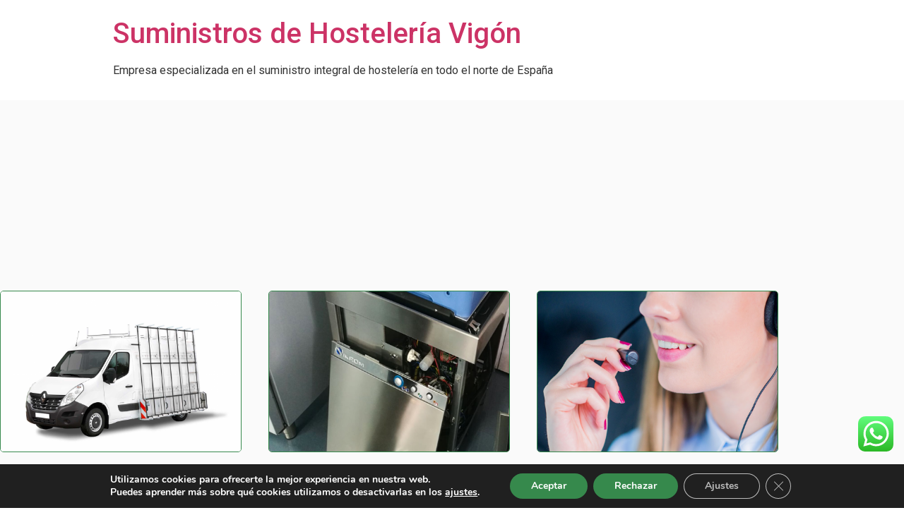

--- FILE ---
content_type: text/css
request_url: https://hosteleriavigon.es/wp-content/uploads/elementor/css/post-36.css?ver=1768507568
body_size: 966
content:
.elementor-36 .elementor-element.elementor-element-77a80508 > .elementor-container > .elementor-column > .elementor-widget-wrap{align-content:center;align-items:center;}.elementor-36 .elementor-element.elementor-element-77a80508:not(.elementor-motion-effects-element-type-background), .elementor-36 .elementor-element.elementor-element-77a80508 > .elementor-motion-effects-container > .elementor-motion-effects-layer{background-color:rgba(240,240,240,0.35);}.elementor-36 .elementor-element.elementor-element-77a80508{transition:background 0.3s, border 0.3s, border-radius 0.3s, box-shadow 0.3s;margin-top:0px;margin-bottom:0px;padding:220px 0px 100px 0px;}.elementor-36 .elementor-element.elementor-element-77a80508 > .elementor-background-overlay{transition:background 0.3s, border-radius 0.3s, opacity 0.3s;}.elementor-36 .elementor-element.elementor-element-73dfd7bb > .elementor-element-populated{text-align:center;padding:50px 0px 0px 0px;}.elementor-36 .elementor-element.elementor-element-2bb1c837 > .elementor-container{text-align:center;}.elementor-36 .elementor-element.elementor-element-5273fb7f > .elementor-element-populated{padding:0% 10% 0% 0%;}.elementor-widget-image .widget-image-caption{color:var( --e-global-color-text );font-family:var( --e-global-typography-text-font-family ), Sans-serif;font-weight:var( --e-global-typography-text-font-weight );}.elementor-36 .elementor-element.elementor-element-5eb6aeaf{text-align:start;}.elementor-36 .elementor-element.elementor-element-5eb6aeaf img{border-style:solid;border-width:1px 1px 1px 1px;border-color:#36894D;border-radius:5px 5px 5px 5px;}.elementor-widget-heading .elementor-heading-title{font-family:var( --e-global-typography-primary-font-family ), Sans-serif;font-weight:var( --e-global-typography-primary-font-weight );color:var( --e-global-color-primary );}.elementor-36 .elementor-element.elementor-element-4b6dd071{text-align:start;}.elementor-36 .elementor-element.elementor-element-4b6dd071 .elementor-heading-title{font-family:"Montserrat", Sans-serif;font-size:24px;font-weight:400;color:#242424;}.elementor-widget-text-editor{font-family:var( --e-global-typography-text-font-family ), Sans-serif;font-weight:var( --e-global-typography-text-font-weight );color:var( --e-global-color-text );}.elementor-widget-text-editor.elementor-drop-cap-view-stacked .elementor-drop-cap{background-color:var( --e-global-color-primary );}.elementor-widget-text-editor.elementor-drop-cap-view-framed .elementor-drop-cap, .elementor-widget-text-editor.elementor-drop-cap-view-default .elementor-drop-cap{color:var( --e-global-color-primary );border-color:var( --e-global-color-primary );}.elementor-36 .elementor-element.elementor-element-2e62e8ac{text-align:start;font-family:"Montserrat", Sans-serif;font-size:15px;font-weight:300;color:#000000;}.elementor-36 .elementor-element.elementor-element-3e08b96c > .elementor-element-populated{padding:0% 10% 0% 0%;}.elementor-36 .elementor-element.elementor-element-1c21ed5c{text-align:start;}.elementor-36 .elementor-element.elementor-element-1c21ed5c img{border-style:solid;border-width:1px 1px 1px 1px;border-color:#36894D;border-radius:5px 5px 5px 5px;}.elementor-36 .elementor-element.elementor-element-5903ef0{text-align:start;}.elementor-36 .elementor-element.elementor-element-5903ef0 .elementor-heading-title{font-family:"Montserrat", Sans-serif;font-size:24px;font-weight:400;color:#242424;}.elementor-36 .elementor-element.elementor-element-2b89561d{text-align:start;font-family:"Montserrat", Sans-serif;font-size:15px;font-weight:300;color:#000000;}.elementor-36 .elementor-element.elementor-element-1bea3291 > .elementor-element-populated{padding:0% 10% 0% 0%;}.elementor-36 .elementor-element.elementor-element-75e1d20d{text-align:start;}.elementor-36 .elementor-element.elementor-element-75e1d20d img{border-style:solid;border-width:1px 1px 1px 1px;border-color:#36894D;border-radius:5px 5px 5px 5px;}.elementor-36 .elementor-element.elementor-element-110cd2cf{text-align:start;}.elementor-36 .elementor-element.elementor-element-110cd2cf .elementor-heading-title{font-family:"Montserrat", Sans-serif;font-size:24px;font-weight:400;color:#242424;}.elementor-36 .elementor-element.elementor-element-7b3213b0{text-align:start;font-family:"Montserrat", Sans-serif;font-size:15px;font-weight:300;color:#000000;}:root{--page-title-display:none;}.elementor-widget .tippy-tooltip .tippy-content{text-align:center;}@media(max-width:1024px) and (min-width:768px){.elementor-36 .elementor-element.elementor-element-73dfd7bb{width:100%;}}@media(max-width:1024px){.elementor-36 .elementor-element.elementor-element-77a80508{margin-top:0px;margin-bottom:0px;padding:50px 0px 0px 0px;}.elementor-36 .elementor-element.elementor-element-2bb1c837{padding:20px 20px 20px 20px;}.elementor-36 .elementor-element.elementor-element-4b6dd071{text-align:start;}.elementor-36 .elementor-element.elementor-element-2e62e8ac{text-align:start;}.elementor-36 .elementor-element.elementor-element-5903ef0{text-align:start;}.elementor-36 .elementor-element.elementor-element-2b89561d{text-align:start;}.elementor-36 .elementor-element.elementor-element-110cd2cf{text-align:start;}.elementor-36 .elementor-element.elementor-element-7b3213b0{text-align:start;}}@media(max-width:767px){.elementor-36 .elementor-element.elementor-element-77a80508{margin-top:0px;margin-bottom:0px;}.elementor-36 .elementor-element.elementor-element-73dfd7bb > .elementor-element-populated{margin:0px 0px 0px 0px;--e-column-margin-right:0px;--e-column-margin-left:0px;padding:0px 0px 0px 0px;}.elementor-36 .elementor-element.elementor-element-2bb1c837{padding:0px 20px 0px 20px;}.elementor-36 .elementor-element.elementor-element-5273fb7f > .elementor-element-populated{margin:0px 0px 30px 0px;--e-column-margin-right:0px;--e-column-margin-left:0px;padding:0% 0% 0% 0%;}.elementor-36 .elementor-element.elementor-element-3e08b96c > .elementor-element-populated{margin:0px 0px 30px 0px;--e-column-margin-right:0px;--e-column-margin-left:0px;padding:0% 0% 0% 0%;}.elementor-36 .elementor-element.elementor-element-1bea3291 > .elementor-element-populated{margin:0px 0px 30px 0px;--e-column-margin-right:0px;--e-column-margin-left:0px;padding:0% 0% 0% 0%;}}

--- FILE ---
content_type: image/svg+xml
request_url: https://hosteleriavigon.es/wp-content/uploads/2020/12/Logo-hosteleria-footer.svg
body_size: 3142
content:
<svg xmlns="http://www.w3.org/2000/svg" viewBox="0 0 120.01 97.93"><defs><style>.cls-1{fill:#36894c;}</style></defs><g id="Capa_2" data-name="Capa 2"><g id="Capa_1-2" data-name="Capa 1"><path class="cls-1" d="M33.29,5.82,30,9.52c-1.2,1.5-1.3,2.8-.2,2.3,3-1.2,5.8-1.9,8.2-1.6,1.5.1,1.5.5.6,1.4l-5.2,6.5a64.61,64.61,0,0,0-7.6,12.6c-2.3,5.4-3.2,11.6-.2,12.6,2.4.5,5.2-2.6,8.4-7.4,8.1-11.2,17.6-26.5,29.7-30.5,7.3-2.3,12.1.8,12.6,3.2,1,5.3-6.6,9-12.9,8.7l.4,1.5c9.6.5,20.3-3.2,16.4-12.3-1.8-4-12.1-5.4-18.5-2.4-4.1,2-6.3,2.2-12.2,8.1-3.7,3.7-8.3,9.6-15.5,19-4.5,5.8-4.7.1-3.3-2.8,1.7-3.8,9.3-15.1,15.8-20.6,1.9-1.5.9-2.9-1.5-1.9A9.9,9.9,0,0,1,39.29,7,22.33,22.33,0,0,1,33.29,5.82Z"/><circle class="cls-1" cx="52.29" cy="17.42" r="2.4"/><path class="cls-1" d="M46.09,24.32l-7,11.7c-5.5,9.9,5.1,7.2,6.6,2-2,.2-2.3-.7-1.1-2.5l6-10.3C51.69,22.82,47.69,21.82,46.09,24.32Z"/><path class="cls-1" d="M81.09,16.72l-1.7,2.8c-.3.5-.4.9-.2,1.1l.6.4c.3.1.6-.1.9-.5a21.27,21.27,0,0,0,3-3C84.49,15.92,82.09,14.72,81.09,16.72Z"/><path class="cls-1" d="M82.69,28.12c-.9,2.7-4.4,8.4-7.5,13.7h4.6l7.1-11.7c1.3-2,2.5-3.4,3.3-3.2s.9,1,.3,2.5c-.9,1.4-1.6,2.7-2.3,3.8a29.8,29.8,0,0,0-4.2,9.5c-.7,3,2.8,6.8,6.5,7.1,1.7.1,1.9-2,.3-2.1-3.3-.5-3.2-5,1.3-11.2,3-3.6,4.5-7.6,3.7-11.1-.3-1.4-2.2-1.5-4.6-1.2a1.46,1.46,0,0,1-2-.5c-.5-.7-1.3-.9-2.5-.4a24.78,24.78,0,0,0-5.6,2.5L81,27C82.39,26.42,83.19,26.82,82.69,28.12Z"/><path class="cls-1" d="M80.59,25.92c-2.4-4-6.1-3.4-10.9.1.3-3.8-1.8-4.3-5.4-1.1-1.2-2.6-4.4-2.8-7.2-1.1-4.2,2.6-7.2,7.1-9.3,12.7-1.7,4.5.4,5.2,5,5.2-4.9,10.9-16.6,8-22.3,4l-.4,1.7c10.2,6.5,21,7,27.3-4.8l6.4-8.6c-.5,4.4-.2,8,3.7,8.1,3.3.2,7.5-2.9,11.3-8.9a7.2,7.2,0,0,0,1.2-4.9c.1-.7.3-1.2.7-1.4l.2-1.3Zm-21.4,4.7c.8,1,1.2,1.6.5,2.7q-2.7,3.9-5.1,5.1c-2.1,1.1-3.9.6-4.1-.8-.4-3.2,3.3-10,8.6-12.5C63.69,23.12,65.29,29.92,59.19,30.62Zm18-1.2c-.3,4.1-5.8,9.1-8.4,7.6-2.1-1.1-1.1-4.7,2.5-8.7l1.5,1.1c1,.9,2.1.5,3.2-1C76.89,27.42,77.29,27.52,77.19,29.42Z"/><path class="cls-1" d="M43,66.72c-.4-.1-.8.1-1.3-.2a3.36,3.36,0,0,0-1.4-.3c-6-1.1-10.9-4-13.9-8.7a13.07,13.07,0,0,1-1.5-9.3c-3-1.2-5.1.5-5.9,3.6-4.7-7.8-5.7-15.2-3.3-22.3,1.7-5.7,4.2-8.1,7.4-7,1.1-2.1.1-4.4-1.8-4.6-.8,0-.9.1-.7-.8A102.74,102.74,0,0,1,24.29,7a1.08,1.08,0,0,1,1.4-.7,14,14,0,0,0,2.7,1.1c.7.2.7-.9.4-2.7-.6-3.8-3.3-3.6-6-2.2A4.1,4.1,0,0,0,16.29,1c-1.1,1-1.2,2.6-1,4.4,1.8-2.2,3.1-1.7,4,.7a10.73,10.73,0,0,1-1.7,6.3c-2.5-2-4.7-1.5-5.4.2a4,4,0,0,1,1.3,4.9l-3.1,7.1c-1.4-2.3-5.6-2.6-6.7-1.5,2,1,3,2.2,2.7,3.5a18.43,18.43,0,0,0-2.9-.4q-1.8.3-.9,1.5a13.6,13.6,0,0,1,1.5,4.6,34.34,34.34,0,0,0,.8,5.6c-2-.4-4.1-.7-4.5-.1-.8,1.1-.4,2.9,1.6,5.5-2.6,2.9-.2,5,.6,5.4s1-.5,1-.5c.8-1.5,1.3-1.3,3.3-.8s4.2,5.9,4.2,5.9c-5,.4-6.6,2.9-5.1,7.2,1-.8,1.9-1.6,3-1.6,3.3,0,7.1,3.6,11.3,8.3,3.5,4.1,7.3,7.3,11.4,9,6,2.2,10.6,2.4,13.6.9,0,0,2.9-.8,3.3-4.9C48.39,67.82,43.29,66.82,43,66.72ZM6.79,45.92c-1.3-.9-2.7-.1-4.4,1.3a2.26,2.26,0,0,1,1.4-3.1c.7-.3.7-.6.3-.9-2.6-1.7-3-2.8-3.1-4.3,1.9-1,4.1.2,6.3,2,.8.5.9.2.6-.4a12.47,12.47,0,0,1-2.7-6.2c-.3-3.3-.6-5.4-1.3-6.7a2.54,2.54,0,0,1,2.3.8c.7,1.2,1.9.4,1.7-1.2a10.75,10.75,0,0,0-1.4-3.6c2,.3,3.4,1.6,3.4,3.5,0,1.6,1.3,1.8,1.5,0a34.91,34.91,0,0,1,3.2-8.7,3.92,3.92,0,0,0-.2-3.5l-.6-1.9c1.2-.6,2.9.2,2.7,1.3a5.23,5.23,0,0,1-.3,1.8c-.5,1.2.6,2.2,1.2.6a24.85,24.85,0,0,0,3-10.6c0-2.1-1.9-3.2-4-2.7-.2-2.5,4.8-3.6,5.5,1.3,3.3-3,5.9-2.8,5.6,1.5a2.52,2.52,0,0,0-4.3,1l-5,12.4c3.3-1.2,4.8-.7,4.2,1.6-4.4-.7-7.4,3.9-8.7,11-1.1,7.3,1.1,14.5,4.6,21.5a2.17,2.17,0,0,0-3,.4c-1.2,1.4-2.2.9-3-.9C10.89,49.52,9.09,47,6.79,45.92Zm30.9,30.9c-3.9-.3-8.1-1.5-16.9-10.1-7.9-9.3-10.1-9.7-14.4-8,1-5.9,5.4-4.6,9.5-1.1a8.79,8.79,0,0,1,.5-2.8c2.9.8,5.6,2.8,8.2,6l4.7,6.4c5.5,7.7,12.1,8.6,13.6,5.5.7-2.4-4-4.1-8.3-4.1a5.47,5.47,0,0,1-5.1-3.2,30.86,30.86,0,0,0-7-8.7l-1.1-.5c-2.7-1.4-1.1-7.5,2.1-7.1-1,4.5.7,8.9,5.7,13.2,4.7,3,8.8,4.8,11.9,4.9C50.19,67.22,49.19,79.12,37.69,76.82ZM33.79,70c4.9-.2,7.8.9,7.6,2.5-.2.8-1.8,1.1-3.8.4A7.79,7.79,0,0,1,33.79,70Z"/><path class="cls-1" d="M118.09,44.72c1.1-.9,2.7-3.2,1.5-4.6-.6-.7-1.7-.4-2.7-.1a6.1,6.1,0,0,1-2.3.1,49.07,49.07,0,0,0,2.5-10.2c1.1-1.1,1.4-2.2-.4-2l-2.9.2a4.29,4.29,0,0,1,3-3.6c-2.1-1.5-5.4-.8-7.4,1.8-1.8-4.6-2.8-8.3-2.5-10a6.54,6.54,0,0,1,1.7-3.3c-1.4-.8-2.7-1.1-3.6-.7l-2.3,1.1c-3.3-5.3-.9-11.2,2.8-7.2,2.7-6.7-6.2-7.1-7.3-2.9-4.4-2.2-6.6-.6-6.6,4.6a6.82,6.82,0,0,0,2.3-.5c1.7-.8,2.4-.2,3.2,2.8l2.4,8.8c-3.2-.1-4.5,2.6-2.4,4.9-.1-.9,1.1-.9,2.8-.4a13.79,13.79,0,0,1,4.6,8.3c1.4,7.2-.6,16.6-5.5,22.1-.6-4.1-2.8-5-5.9-4.1.4,4.2.6,5.7-.9,8.4-4.4,6-14.6,10.4-15.7,8.3-3.9-2.8-7.8-4.2-10.3,0-1,1.8-.4,1.6-3,2.5a23.53,23.53,0,0,1-9.8.7s-.5.2-1.1-1.6c-2.3-6.2-8.6-4.5-10.7-1.9a13,13,0,0,0,1.3.3q.3,0,.6-.6c.2-.4,2.2-2.1,5.7-.3a5,5,0,0,1,2.1,4.9c-.5,4.5-1,7-5.1,10.7-1.9,1.7-5.5,3.1-7.7,2.2-2.5-1.1-3.5-4.7-3.5-4.7-.2,4.4,3.5,7.4,9.9,4.9,2-.8,4.9-1.7,7.5-1.1-.2,4.6-1.8,6.9-4,8.5,2,1.7,4.1,2,6.4-.6,1.2,5,2.5,7.7,3.7,7.5.9.2,2.4-2.9,4-6.6,3.4,1.5,5.1,1.4,6.7-.4-2.7-.6-4.1-3.9-4.9-8.5a10.5,10.5,0,0,1,6.7,1.3c5.7,2.6,11.7,2.3,12-5.1,5.2-.8,11.4-6,18.4-12.9,4.6-4.5,7.6-5.9,11.6-2.3,1.3-3.3-.2-7.3-5.2-7.3,3-7.8,6.8-9.2,8.9-4.5,1.9-1.9,2.6-3.2,1.7-4.8C117.49,46,117,45.72,118.09,44.72ZM66.39,91c-1.6.5-3-.1-4.4-1.7-.8-1-1.2-.5-1.2.7a8.81,8.81,0,0,1-2.7,6.5c-.7-.3-1.4-1.9-2.1-3.9a13,13,0,0,0-1.5-4.4c-1.6,2.3-3.1,3.6-4.7,2.7.9-.8,1.8-2.6,2.7-5.3.8-3.6,2.1-6.3,5.3-6.4s4.5,2.6,5.5,5.8A13.77,13.77,0,0,0,66.39,91Zm-1.7-9.5a3.8,3.8,0,0,1-3.4-2.2,4,4,0,0,0-6.4.2c-1.2,2-4.9,2.2-7.3,1.9,2-1.8,3.7-5.3,4.8-11.4a23.14,23.14,0,0,0,12.2-.3c-.8,3.5.8,7.5,4.7,11.9Zm5.7-.1a15.57,15.57,0,0,1-4-6.9c-2-9.5,4.6-11.5,7.2-8-7.2,1.8-8.8,10.6-.4,12.8a19.48,19.48,0,0,0,7.6-.1C81.69,85.52,74.89,85.32,70.39,81.42Zm41.5-20.3c-3.7-1.1-6.9-.5-9.6,2.2-4.8,4.3-13.2,12.2-18.7,13.7-6.6,2.3-12.2,1.1-14-1.7-1.5-2.4-.5-5.9,3.3-6.7,1.1-.3,3.1-.3,5.2-.7a25.82,25.82,0,0,0,7.5-2.7,42.82,42.82,0,0,0,7.1-6.1,4.92,4.92,0,0,0,1.9-3.7c.2-1.8.6-3.1-.4-4.6,1.9-.4,3.2.9,3.7,4.4-.1,2.8-1,2.6-2.6,3.4-3.1,1.5-5.9,4.8-9.4,9.9-1.4,2.3-4,1.7-8.4,1.8-2.6.1-4.3,1.7-4.5,3.1-.2,3,4.8,4,10.5-.9a42.71,42.71,0,0,0,6.9-7.4c3.5-4.9,8.7-7.2,11.4-7.5-.7,2.5-.3,3.1,1.4,1.6C107.49,56.22,111.59,56.62,111.89,61.12Zm-29.7,10.5a13.76,13.76,0,0,1-4.8,2.8,4.6,4.6,0,0,1-3.2-.7,5,5,0,0,1,4.5-2.3ZM117,47.42a1.81,1.81,0,0,1-.1,2.3c-2.2-2.6-5.3-2.7-8.1,1.4-2.7,3.8-4.7,8.3-6.2,4.8-.6-1.2-2-.3-3.2,1,0,0,1.7-3.7,3.4-7a30.5,30.5,0,0,0,3-18.3c-1.5-6.1-4.5-9.3-8.8-9.8.6-1.5,2-2,4.2-1.4L97.19,8c-.8-2.5-2.7-2.4-4.7-1.4.5-3.3,1.9-5,6.1-1,.5-4.1,5.3-5,6.2-1.3-2.1-.9-3.1-.4-3.6.7-2.3,4.3-.5,6.5,1.3,12.2.8,1.7,1.2,1.4,1.4-.1.1-1,.1-1.4.2-2.2.2-1.3,1-1.7,2.6-1.7l-.9,3.6c-.5,1.5-.5,2.7.8,5a26.55,26.55,0,0,1,2.1,6.7c.3,1.8,1.1,1.7,1.3.1.1-2.7,1.2-3.4,3.8-3.7,0,0-1,2.8-1.2,3.3a1.92,1.92,0,0,0,.6,2.4c1.1-1.3,2.2-2,3.4-1.5a5.91,5.91,0,0,0-.7,2c-1.4,5.9-2.9,9.4-4.6,10.9-.6.6-.5.9,0,.9.9-.1.9-.1,1.3-.7a3.58,3.58,0,0,1,2.2-1.1,6.73,6.73,0,0,0,3-.4s.5-.4.6.1c.4,2.9-2.9,4.5-2.9,4.5Z"/><path class="cls-1" d="M58.39,71.92a2.5,2.5,0,1,0,2.5,2.5A2.54,2.54,0,0,0,58.39,71.92Zm0,4a1.5,1.5,0,1,1,1.5-1.5A1.54,1.54,0,0,1,58.39,75.92Z"/></g></g></svg>